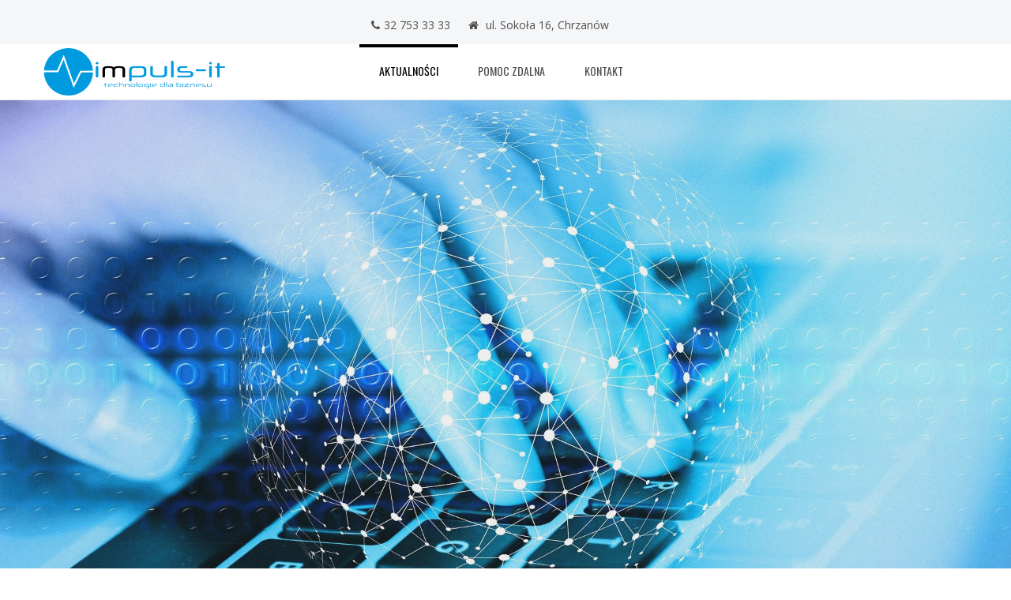

--- FILE ---
content_type: text/html; charset=utf-8
request_url: http://www.impuls-it.pl/?elzab-k10?novitus-bono?elzab-mini
body_size: 5843
content:

<!DOCTYPE html>
<html prefix="og: http://ogp.me/ns#"  xmlns="//www.w3.org/1999/xhtml" xml:lang="pl-pl" lang="pl-pl" dir="ltr">
<head>
    <meta name="viewport" content="width=device-width, initial-scale=1.0">
	<script type="text/javascript" src="/templates/ordasofttemplate-sectiontemplate/javascript/jquery.min.js"></script>
	<script type="text/javascript">jQuery.noConflict();</script>


<script type="text/javascript" src="/media/system/js/mootools-core.js"></script>
<script type="text/javascript" src="/media/system/js/core.js"></script>



<link href='//fonts.googleapis.com/css?family=Comfortaa:400,300,700|Abel|Dosis:400,200,300,500,600,700,800|Droid+Sans:400,700|Francois+One|Lato:400,100,300,400italic,300italic,100italic,700,700italic,900,900italic|Lobster|Lora:400,400italic,700,700italic|Open+Sans+Condensed:300,300italic,700|Open+Sans:400,300,300italic,400italic,600,600italic,700,700italic,800italic,800|Oswald:400,300,700|Oxygen:400,300,700|PT+Sans+Narrow:400,700|PT+Sans:400,400italic,700,700italic|Prosto+One|Quicksand:400,300,700|Roboto+Condensed:400,300,300italic,400italic,700,700italic|Share:400,400italic,700,700italic|Source+Sans+Pro:400,200,200italic,300,300italic,400italic,600,600italic,700,700italic,900,900italic|Ubuntu+Condensed|Ubuntu:400,300,300italic,400italic,500,500italic,700,700italic|Roboto:400,100,100italic,300,300italic,400italic,500,500italic,700,700italic,900,900italic&subset=latin,cyrillic-ext,latin-ext,cyrillic' rel='stylesheet' type='text/css'>

 <base href="http://www.impuls-it.pl/" />
	<meta http-equiv="content-type" content="text/html; charset=utf-8" />
	<meta name="author" content="Super User" />
	<meta property="og:image:width" content="1000" />
	<meta property="og:image:height" content="800" />
	<meta property="og:title" content="ELZAB MINI" />
	<meta property="og:type" content="article" />
	<meta property="og:image:url" content="http://www.impuls-it.pl/images/bagallery/original/ELZAB-MINI.jpg" />
	<meta property="og:url" content="http://www.impuls-it.pl/?elzab-k10?novitus-bono?elzab-mini" />
	<meta property="og:description" content="KASA ONLINE ELZAB MINI

Dostęp do internetu: Wi-Fi
Cena: tel.
&amp;nbsp;
" />
	<meta name="description" content="Impuls-IT, kasy fiskalne, oprogramowanie dla firm" />
	<meta name="generator" content="Joomla! - Open Source Content Management" />
	<title>Impuls-IT</title>
	<link href="/templates/ordasofttemplate-sectiontemplate/favicon.ico" rel="shortcut icon" type="image/vnd.microsoft.icon" />
	<link href="/templates/ordasofttemplate-sectiontemplate/bootstrap/css/bootstrap.css" rel="stylesheet" type="text/css" />
	<link href="/templates/ordasofttemplate-sectiontemplate/bootstrap/css/bootstrap-responsive.css" rel="stylesheet" type="text/css" />
	<link href="/templates/ordasofttemplate-sectiontemplate/css/font-awesome.css" rel="stylesheet" type="text/css" />
	<link href="/templates/ordasofttemplate-sectiontemplate/css/style.css" rel="stylesheet" type="text/css" />
	<script src="/media/jui/js/jquery.min.js?62a159ab5da37193808c772a80e8b71c" type="text/javascript"></script>
	<script src="/media/jui/js/jquery-noconflict.js?62a159ab5da37193808c772a80e8b71c" type="text/javascript"></script>
	<script src="/media/jui/js/jquery-migrate.min.js?62a159ab5da37193808c772a80e8b71c" type="text/javascript"></script>
	<script src="/media/system/js/caption.js?62a159ab5da37193808c772a80e8b71c" type="text/javascript"></script>
	<script src="/templates/ordasofttemplate-sectiontemplate/javascript/custom.js" type="text/javascript"></script>
	<script src="/media/jui/js/bootstrap.min.js?62a159ab5da37193808c772a80e8b71c" type="text/javascript"></script>
	<script type="text/javascript">
jQuery(window).on('load',  function() {
				new JCaption('img.caption');
			});
	</script>

<script type="text/javascript"></script>
<!--[if IE 7]> <link type="text/css" rel="stylesheet" href="/templates/ordasofttemplate-sectiontemplate/css/style_ie7.css" /> <![endif]-->
<!--[if IE 8]> <link type="text/css" rel="stylesheet" href="/templates/ordasofttemplate-sectiontemplate/css/style_ie8.css" /> <![endif]-->
<!--[if IE 9]> <link type="text/css" rel="stylesheet" href="/templates/ordasofttemplate-sectiontemplate/css/style_ie9.css" /> <![endif]-->
<script type="text/javascript" src="http://www.impuls-it.pl/components/com_bagallery/libraries/modal/ba_modal.js?2.3.1"></script><link rel="stylesheet" href="http://www.impuls-it.pl/components/com_bagallery/assets/css/ba-style.css?2.3.1"><link rel="stylesheet" href="http://www.impuls-it.pl/components/com_bagallery/assets/css/ba-effects.css?2.3.1"><script type="text/javascript" src="http://www.impuls-it.pl/components/com_bagallery/libraries/ba_isotope/ba_isotope.js?2.3.1"></script><script type="text/javascript" src="http://www.impuls-it.pl/components/com_bagallery/libraries/lazyload/jquery.lazyload.min.js?2.3.1"></script><script type="text/javascript" src="http://www.impuls-it.pl/components/com_bagallery/assets/js/ba-gallery.js?2.3.1"></script></head>
<style type="text/css">
body {
    font-family:Open Sans, sans-serif;
    background-color:#ffffff; 
    background-image: url('/templates/ordasofttemplate-sectiontemplate/images/');
}
a {
    color:#4f4f4f;
    text-decoration:none;
    font-family:Oswald, sans-serif;
}
a:hover {
    color:#12ABFF;
    text-decoration:none;
}
.top_menu .navbar li a {
    color:#92999E;
    text-decoration:none;
    font-family:Roboto, sans-serif;
}
.top_menu .navbar li a:hover {
    color:#000000;
    text-decoration:none;
} 
.main_menu .navbar li a {
    color:#4f4f4f;
    text-decoration:none;
    font-family:Oswald, sans-serif;
}
.main_menu .navbar li a:hover {
    color:#000000;
    text-decoration:none;
}
.footer_menu .navbar li a {
    color:#92999E;
    text-decoration:none;
    font-family:Roboto, sans-serif;
}
.footer_menu .navbar li a:hover {
    color:#000000;
    text-decoration:none;
}
h1 {font-family:Oswald, sans-serif;}
h2 {font-family:Oswald, sans-serif;}
h3 {font-family:Oswald, sans-serif;}
h4 {font-family:Oswald, sans-serif;}
h5 {font-family:Oswald, sans-serif;}
h6 {font-family:Oswald, sans-serif;}
</style>

<body class=" home_page">
	<div class="header">
		<div id="header">
			<div class="top_line">
				<div class="container">
					<div  class="row-fluid">
					  <div class="soc_icons_box span4">
					      <ul class="soc_icons" >
					      					      </ul>
					  </div>
											<div class="span4 top_phone">		<div class="moduletable">
						

<div class="custom"  >
	<p><i class="fa fa-phone"></i><span>32 753 33 33 </span> <i class="fa fa-home"></i> ul. Sokoła 16, Chrzanów</p></div>
		</div>
	</div>
					
				  			  </div>
			 </div>
			</div>	
			<div class="container">
			    
			     <div class="row-fluid">
				<div class="span4">
				    <div id="logo">
					  <a href="/index.php">
					      <img style="width:230px; height:60px; " src="/images/logo2.png" alt="Logo" />
					  </a>
				    </div>
				</div>
								    <div class="main_menu span8">
					    <div class="navbar">
						    <div class="container">
							    <a class="btn btn-navbar" data-toggle="collapse" data-target=".main-collapse">
							      <span class="icon-bar"></span>
							      <span class="icon-bar"></span>
							      <span class="icon-bar"></span>
							    </a>
							    <div class="main-collapse nav-collapse collapse">
										<div class="moduletable_menu">
						<ul class="nav menu mod-list">
<li class="item-101 default current active"><a href="/index.php" title="Impuls-IT">Aktualności</a></li><li class="item-117"><a href="https://github.com/rustdesk/rustdesk/releases/download/1.4.5/rustdesk-1.4.5-x86_64.exe" target="_blank" rel="noopener noreferrer">Pomoc zdalna</a></li><li class="item-160"><a href="#" >Kontakt</a></li></ul>
		</div>
	
							    </div>
						    </div>
					    </div>
				    </div>
				 			      </div>
		</div>
			</div> <!--id header-->
		 </div> <!--class header-->

		 
	 		 	  <div class="bg_top">
		 	<div class="container">
				<div class="row-fluid">
					<div class="span12">
						
						<div class="pos-3">		<div class="moduletable">
						

<div class="custom"  >
	<h1></h1>
<p><br /><br /></p>
<p></p>
<p></p>
<p></p></div>
		</div>
	</div>
					</div>
				</div>
			</div>
		  </div>	
				 
		
		
		
		
					<div class="bg_middle">
			 	<div class="container">
					<div class="row-fluid">
						<div class="span12 pos-5">
									<div class="moduletable">
						

<div class="custom"  >
	<h3>KASY I DRUKARKI ONLINE</h3>
<p>Kasy fiskalne ONLINE komunikują się z Centralnym Rejestrem Kas (Repozytorium) prowadzonym przez Szefa Krajowej Administracji Skarbowej. Trafiają tam dane z urządzeń, takie jak: raporty dobowe, paragony fiskalne, czy informacje o dokonanych przeglądach okresowych. Kasy ONLINE automatycznie łączą się z Centralnym Rejestrem Kas zgodnie z ustalonym odgórnie harmonogramem.</p>
<p></p>
<p></p>
<p>Do prawidłowego funkcjonowania kas ONLINE niezbędne jest połączenie z internetem.</p>
<p><span class="rt-title-divider"></span></p>
<h2>KTO MUSI POSIADAĆ KASĘ ONLINE?</h2>
<div class="row-fluid">
<div class="span4">
<h4><i class="fa fa-check"></i> od 1 stycznia 2020 roku</h4>
<p>Firmy działające w branży paliwowej (sprzedaż paliw) oraz świadczące usługi naprawy pojazdów i wulkanizacji.</p>
</div>
<div class="span4">
<h4><i class="fa fa-check"></i> od 1 stycznia 2021 roku</h4>
<p>Przedsiębiorcy z branży gastronomicznej, hotele, pensjonaty oraz firmy zajmujące się sprzedażą węgla.</p>
</div>
<div class="span4">
<h4><i class="fa fa-check"></i> od 1 lipca 2021 roku</h4>
<p>Branża budowlana, siłownie i kluby fitness, usługi fryzjerskie, kosmetyczne, prawnicze oraz medyczne świadczone przez lekarzy i dentystów.</p>
</div>
</div></div>
		</div>
	
						</div>
					</div>
				</div>
			</div>	
		
		<div id="wrapper" class="container">
						      
			      
				<div id="globalContent">

					
				<div class="row-fluid">
					
						<div id="contentBox" class="span12">
							
							<div><div id="system-message-container">
	</div>
</div>
							<div><div class="item-pagehome_page" itemscope itemtype="https://schema.org/Article">
	<meta itemprop="inLanguage" content="pl-PL" />
	
		
						
		
	
	
		
								<div itemprop="articleBody">
		<p></p>
<h3 style="text-align: center;">KASY FISKALNE ONLINE</h3>
<p><div class='ba-gallery ' data-gallery='1' style="background-color:rgba(0,0,0,0.9);"><div id="ba-notification" class="gallery-notification"><i class="zmdi zmdi-close"></i><h4>Error</h4><p></p></div><div class="modal-scrollable" style="display:none;"><div class="ba-modal gallery-modal " style="display:none"><div class="ba-modal-header row-fluid" style="box-shadow: inset 0px 130px 100px -125px rgba(0,0,0,0.9);"><div class="ba-modal-title" ><h3 class="modal-title" style="color:rgba(255, 255, 255, 1);">ELZAB MINI</h3></div><div class="ba-center-icons"></div><div class="ba-right-icons"><div class="header-icons"><i class="ba-icon-close zmdi zmdi-close" style="color:rgba(255, 255, 255, 1)"></i></div></div></div><div class="ba-modal-body"><div class="modal-image"><input type="hidden" class="ba-juri" value="http://www.impuls-it.pl/"></div><div class="description-wrapper"><div class="modal-description"><h4>KASA ONLINE ELZAB MINI</h4>

<p><strong>Dostęp do internetu: </strong>Wi-Fi<br />
<strong>Cena: tel.<br />
&nbsp;</strong></p>
</div></div></div></div><input type='hidden' class='lightbox-options' value='{"lightbox_border":"rgba(255, 255, 255, 1)","lightbox_bg":"#000000","lightbox_bg_transparency":"0.9","display_likes":"","display_header":"1","display_zoom":"1","lightbox_display_title":"1","lightbox_width":"","auto_resize":1,"disable_lightbox":"0","twitter_share":"1","odnoklassniki_share":"1","description_position":"below","facebook_share":"1","pinterest_share":"1","linkedin_share":"1","vkontakte_share":"1","display_download":"1","enable_alias":"1","display_fullscreen":"1","header_icons_color":"rgba(255, 255, 255, 1)"}'><div class="modal-nav" style="display:none"><i class="ba-left-action zmdi zmdi-chevron-left" style="color:rgba(255, 255, 255, 1); background-color:rgba(35, 35, 35, 1)"></i><i class="ba-right-action zmdi zmdi-chevron-right" style="color:rgba(255, 255, 255, 1); background-color:rgba(35, 35, 35, 1)"></i></div></div><div class="ba-gallery-row-wrapper"><div class='ba-gallery-content-wrapper'><div class='ba-gallery-content'><div class='row-fluid'><div class='span12 ba-gallery-grid css-style-1'><div class='ba-gallery-items category-0 category-1' style='display: none;'><span data-href='http://www.impuls-it.pl/?posnet-ergo' class='ba-gallery-image-link'></span><div class='ba-image'><img src='http://www.impuls-it.pl/images/bagallery/gallery-1/thumbnail/category-1/POSNET-ERGO.png?1717760784' data-width="600" data-height="600" alt='POSNET ERGO'><div class='ba-caption'><div class='ba-caption-content'><h3>POSNET ERGO</h3><p class='short-description'>Dostęp do internetu: WiFi</p></div></div><input type='hidden' class='image-id' data-id='ba-image-1' value='{"id":"1","form_id":"1","category":"category-1","name":"POSNET-ERGO.png","path":"\/images\/bagallery\/original\/POSNET-ERGO.png","url":"http:\/\/www.impuls-it.pl\/images\/bagallery\/original\/POSNET-ERGO.png","thumbnail_url":"\/images\/bagallery\/gallery-1\/thumbnail\/category-1\/POSNET-ERGO.png","title":"POSNET ERGO","short":"Dost\u0119p do internetu: WiFi","alt":"POSNET ERGO","description":"&lt;h4&gt;KASA ONLINE POSNET ERGO&lt;\/h4&gt;\n\n&lt;p&gt;&lt;strong&gt;Dost\u0119p do internetu: WiFi&lt;\/strong&gt;&lt;br \/&gt;\n&lt;strong&gt;Cena: &lt;\/strong&gt;&amp;nbsp;tel.&lt;br \/&gt;\n&amp;nbsp;&lt;\/p&gt;\n","link":"","video":"","settings":null,"likes":"0","imageId":"1","target":"blank","lightboxUrl":"posnet-ergo","watermark_name":"KASA ERGO.png","hideInAll":"0","suffix":""}'></div></div><div class='ba-gallery-items category-0 category-1' style='display: none;'><span data-href='http://www.impuls-it.pl/?fawag-lite' class='ba-gallery-image-link'></span><div class='ba-image'><img src='http://www.impuls-it.pl/images/bagallery/gallery-1/thumbnail/category-1/FAWAF.jpg?1717760784' data-width="600" data-height="600" alt='FAWAG LITE'><div class='ba-caption'><div class='ba-caption-content'><h3>FAWAG LITE</h3><p class='short-description'>Dostęp do internetu: LAN</p></div></div><input type='hidden' class='image-id' data-id='ba-image-2' value='{"id":"2","form_id":"1","category":"category-1","name":"FAWAF.jpg","path":"\/images\/bagallery\/original\/FAWAF.jpg","url":"http:\/\/www.impuls-it.pl\/images\/bagallery\/original\/FAWAF.jpg","thumbnail_url":"\/images\/bagallery\/gallery-1\/thumbnail\/category-1\/FAWAF.jpg","title":"FAWAG LITE","short":"Dost\u0119p do internetu: LAN","alt":"FAWAG LITE","description":"&lt;h4&gt;KASA ONLINE FAWAG LITE&lt;\/h4&gt;\n\n&lt;p&gt;&lt;strong&gt;Dost\u0119p do internetu: &lt;\/strong&gt;LAN&lt;br \/&gt;\n&lt;strong&gt;Cena: tel.&lt;\/strong&gt;&lt;br \/&gt;\n&amp;nbsp;&lt;\/p&gt;\n","link":"","video":"","settings":null,"likes":"0","imageId":"2","target":"blank","lightboxUrl":"fawag-lite","watermark_name":"KASA FAWAG.png","hideInAll":"0","suffix":""}'></div></div><div class='ba-gallery-items category-0 category-1' style='display: none;'><span data-href='http://www.impuls-it.pl/?elzab-k10' class='ba-gallery-image-link'></span><div class='ba-image'><img src='http://www.impuls-it.pl/images/bagallery/gallery-1/thumbnail/category-1/ELZAB-K10.jpg?1717760784' data-width="785" data-height="600" alt='ELZAB K10'><div class='ba-caption'><div class='ba-caption-content'><h3>ELZAB K10</h3><p class='short-description'>Dostęp do internetu: GSM</p></div></div><input type='hidden' class='image-id' data-id='ba-image-3' value='{"id":"3","form_id":"1","category":"category-1","name":"ELZAB-K10.jpg","path":"\/images\/bagallery\/original\/ELZAB-K10.jpg","url":"http:\/\/www.impuls-it.pl\/images\/bagallery\/original\/ELZAB-K10.jpg","thumbnail_url":"\/images\/bagallery\/gallery-1\/thumbnail\/category-1\/ELZAB-K10.jpg","title":"ELZAB K10","short":"Dost\u0119p do internetu: GSM","alt":"ELZAB K10","description":"&lt;h4&gt;KASA ONLINE ELZAB K10&lt;\/h4&gt;\n\n&lt;p&gt;&lt;strong&gt;Dost\u0119p do internetu:&lt;\/strong&gt; GSM&lt;br \/&gt;\n&lt;strong&gt;Cena: tel.&lt;\/strong&gt;&lt;\/p&gt;\n","link":"","video":"","settings":null,"likes":"0","imageId":"3","target":"blank","lightboxUrl":"elzab-k10","watermark_name":"KASA K10.png","hideInAll":"0","suffix":""}'></div></div><div class='ba-gallery-items category-0 category-1' style='display: none;'><span data-href='http://www.impuls-it.pl/?elzab-mini' class='ba-gallery-image-link'></span><div class='ba-image'><img src='http://www.impuls-it.pl/images/bagallery/gallery-1/thumbnail/category-1/ELZAB-MINI.jpg?1717760784' data-width="750" data-height="600" alt='ELZAB MINI'><div class='ba-caption'><div class='ba-caption-content'><h3>ELZAB MINI</h3><p class='short-description'>Dostęp do internetu: Wi-Fi</p></div></div><input type='hidden' class='image-id' data-id='ba-image-4' value='{"id":"4","form_id":"1","category":"category-1","name":"ELZAB-MINI.jpg","path":"\/images\/bagallery\/original\/ELZAB-MINI.jpg","url":"http:\/\/www.impuls-it.pl\/images\/bagallery\/original\/ELZAB-MINI.jpg","thumbnail_url":"\/images\/bagallery\/gallery-1\/thumbnail\/category-1\/ELZAB-MINI.jpg","title":"ELZAB MINI","short":"Dost\u0119p do internetu: Wi-Fi","alt":"ELZAB MINI","description":"&lt;h4&gt;KASA ONLINE ELZAB MINI&lt;\/h4&gt;\n\n&lt;p&gt;&lt;strong&gt;Dost\u0119p do internetu: &lt;\/strong&gt;Wi-Fi&lt;br \/&gt;\n&lt;strong&gt;Cena: tel.&lt;br \/&gt;\n&amp;nbsp;&lt;\/strong&gt;&lt;\/p&gt;\n","link":"","video":"","settings":null,"likes":"0","imageId":"4","target":"blank","lightboxUrl":"elzab-mini","watermark_name":"KASA MINI.png","hideInAll":"0","suffix":""}'></div></div><div class='ba-gallery-items category-0 category-1' style='display: none;'><span data-href='http://www.impuls-it.pl/?posnet-mobile' class='ba-gallery-image-link'></span><div class='ba-image'><img src='http://www.impuls-it.pl/images/bagallery/gallery-1/thumbnail/category-1/POSNET-MOBILE.png?1717760784' data-width="600" data-height="600" alt='POSNET MOBILE'><div class='ba-caption'><div class='ba-caption-content'><h3>POSNET MOBILE</h3><p class='short-description'>Dostęp do internetu: Wi-Fi</p></div></div><input type='hidden' class='image-id' data-id='ba-image-5' value='{"id":"5","form_id":"1","category":"category-1","name":"POSNET-MOBILE.png","path":"\/images\/bagallery\/original\/POSNET-MOBILE.png","url":"http:\/\/www.impuls-it.pl\/images\/bagallery\/original\/POSNET-MOBILE.png","thumbnail_url":"\/images\/bagallery\/gallery-1\/thumbnail\/category-1\/POSNET-MOBILE.png","title":"POSNET MOBILE","short":"Dost\u0119p do internetu: Wi-Fi","alt":"POSNET MOBILE","description":"&lt;h4&gt;KASA ONLINE POSNET MOBILE&lt;\/h4&gt;\n\n&lt;p&gt;&lt;strong&gt;Dost\u0119p do internetu: &lt;\/strong&gt;Wi-Fi&lt;br \/&gt;\n&lt;strong&gt;Cena:&lt;\/strong&gt; tel.&lt;br \/&gt;\n&amp;nbsp;&lt;\/p&gt;\n","link":"","video":"","settings":null,"likes":"0","imageId":"5","target":"blank","lightboxUrl":"posnet-mobile","watermark_name":"KASA MOBILE.png","hideInAll":"0","suffix":""}'></div></div><div class='ba-gallery-items category-0 category-1' style='display: none;'><span data-href='http://www.impuls-it.pl/?novitus-nano' class='ba-gallery-image-link'></span><div class='ba-image'><img src='http://www.impuls-it.pl/images/bagallery/gallery-1/thumbnail/category-1/NOVITUS-NANO.png?1717760784' data-width="600" data-height="600" alt='NOVITUS NANO'><div class='ba-caption'><div class='ba-caption-content'><h3>NOVITUS NANO</h3><p class='short-description'>Dostęp do internetu: LAN</p></div></div><input type='hidden' class='image-id' data-id='ba-image-6' value='{"id":"6","form_id":"1","category":"category-1","name":"NOVITUS-NANO.png","path":"\/images\/bagallery\/original\/NOVITUS-NANO.png","url":"http:\/\/www.impuls-it.pl\/images\/bagallery\/original\/NOVITUS-NANO.png","thumbnail_url":"\/images\/bagallery\/gallery-1\/thumbnail\/category-1\/NOVITUS-NANO.png","title":"NOVITUS NANO","short":"Dost\u0119p do internetu: LAN","alt":"NOVITUS NANO","description":"&lt;h4&gt;KASA ONLINE NOVITUS NANO&lt;\/h4&gt;\n\n&lt;p&gt;&lt;strong&gt;Dost\u0119p do internetu:&lt;\/strong&gt; LAN&lt;br \/&gt;\n&lt;strong&gt;Cena: &lt;\/strong&gt;tel.&lt;br \/&gt;\n&amp;nbsp;&lt;\/p&gt;\n","link":"","video":"","settings":null,"likes":"0","imageId":"6","target":"blank","lightboxUrl":"novitus-nano","watermark_name":"KASA NANO.png","hideInAll":"0","suffix":""}'></div></div><div class='ba-gallery-items category-0 category-1' style='display: none;'><span data-href='http://www.impuls-it.pl/?novitus-one' class='ba-gallery-image-link'></span><div class='ba-image'><img src='http://www.impuls-it.pl/images/bagallery/gallery-1/thumbnail/category-1/NOVITUS-ONE.jpg?1717760784' data-width="600" data-height="600" alt='NOVITUS ONE'><div class='ba-caption'><div class='ba-caption-content'><h3>NOVITUS ONE</h3><p class='short-description'>Dostęp do internetu: LAN</p></div></div><input type='hidden' class='image-id' data-id='ba-image-7' value='{"id":"7","form_id":"1","category":"category-1","name":"NOVITUS-ONE.jpg","path":"\/images\/bagallery\/original\/NOVITUS-ONE.jpg","url":"http:\/\/www.impuls-it.pl\/images\/bagallery\/original\/NOVITUS-ONE.jpg","thumbnail_url":"\/images\/bagallery\/gallery-1\/thumbnail\/category-1\/NOVITUS-ONE.jpg","title":"NOVITUS ONE","short":"Dost\u0119p do internetu: LAN","alt":"NOVITUS ONE","description":"&lt;h4&gt;KASA ONLINE NOVITUS ONE&lt;\/h4&gt;\n\n&lt;p&gt;&lt;strong&gt;Dost\u0119p do internetu:&lt;\/strong&gt; LAN&lt;br \/&gt;\n&lt;strong&gt;Cena: &lt;\/strong&gt;tel.&lt;br \/&gt;\n&amp;nbsp;&lt;\/p&gt;\n","link":"","video":"","settings":null,"likes":"0","imageId":"7","target":"blank","lightboxUrl":"novitus-one","watermark_name":"KASA ONE.png","hideInAll":"0","suffix":""}'></div></div></div></div><input type='hidden' class='gallery-options' value='{"thumbnail_layout":"1","column_number":"3","image_spacing":"10","caption_bg":"#000000","title_color":"rgba(255, 255, 255, 1)","title_weight":"bold","title_size":"18","title_alignment":"left","tags_method":"","colors_method":"","category_color":"rgba(255, 255, 255, 1)","category_weight":"normal","category_size":"14","category_alignment":"left","description_color":"rgba(255, 255, 255, 1)","description_weight":"normal","description_size":"12","id":"1","pagination_type":"default","description_alignment":"left","caption_opacity":"0.75","sorting_mode":"","random_sorting":"0","tablet_numb":"3","phone_land_numb":"2","phone_port_numb":"1","disable_auto_scroll":"1"}'><input type="hidden" class="current-root" value="http://www.impuls-it.pl/"><input type='hidden' value='justified' class='gallery-layout'><input type='hidden' value='0' class='page-refresh'><input type='hidden' value='Gallery creates thumbnails. Please wait...' class='creating-thumbnails'><input type='hidden' value='{"disable_right_clk":0,"disable_shortcuts":0,"disable_dev_console":0}' class='copyright-options'><input type="hidden" class="active-category-image" value="http://www.impuls-it.pl/"></div></div></div></div></p>
<p></p>
<h3 style="text-align: center;">DRUKARKI FISKALNE ONLINE</h3>
<p><div class='ba-gallery ' data-gallery='2' style="background-color:rgba(0,0,0,0.9);"><div id="ba-notification" class="gallery-notification"><i class="zmdi zmdi-close"></i><h4>Error</h4><p></p></div><div class="modal-scrollable" style="display:none;"><div class="ba-modal gallery-modal " style="display:none"><div class="ba-modal-header row-fluid" style="box-shadow: inset 0px 130px 100px -125px rgba(0,0,0,0.9);"><div class="ba-modal-title" ><h3 class="modal-title" style="color:rgba(255, 255, 255, 1);"></h3></div><div class="ba-center-icons"></div><div class="ba-right-icons"><div class="header-icons"><i class="ba-icon-close zmdi zmdi-close" style="color:rgba(255, 255, 255, 1)"></i></div></div></div><div class="ba-modal-body"><div class="modal-image"><input type="hidden" class="ba-juri" value="http://www.impuls-it.pl/"></div><div class="description-wrapper"><div class="modal-description"></div></div></div></div><input type='hidden' class='lightbox-options' value='{"lightbox_border":"rgba(255, 255, 255, 1)","lightbox_bg":"#000000","lightbox_bg_transparency":"0.9","display_likes":"","display_header":"1","display_zoom":"1","lightbox_display_title":"1","lightbox_width":"","auto_resize":1,"disable_lightbox":"0","twitter_share":"1","odnoklassniki_share":"1","description_position":"below","facebook_share":"1","pinterest_share":"1","linkedin_share":"1","vkontakte_share":"1","display_download":"1","enable_alias":"1","display_fullscreen":"1","header_icons_color":"rgba(255, 255, 255, 1)"}'><div class="modal-nav" style="display:none"><i class="ba-left-action zmdi zmdi-chevron-left" style="color:rgba(255, 255, 255, 1); background-color:rgba(35, 35, 35, 1)"></i><i class="ba-right-action zmdi zmdi-chevron-right" style="color:rgba(255, 255, 255, 1); background-color:rgba(35, 35, 35, 1)"></i></div></div><div class="ba-gallery-row-wrapper"><div class='ba-gallery-content-wrapper'><div class='ba-gallery-content'><div class='row-fluid'><div class='span12 ba-gallery-grid css-style-1'><div class='ba-gallery-items category-0 category-1' style='display: none;'><span data-href='http://www.impuls-it.pl/?elzab-k10?novitus-bono?elzab-mini?elzab-mera' class='ba-gallery-image-link'></span><div class='ba-image'><img src='http://www.impuls-it.pl/images/bagallery/gallery-2/thumbnail/category-1/elzab-mera.jpg?1717760662' data-width="600" data-height="600" alt='ELZAB MERA'><div class='ba-caption'><div class='ba-caption-content'><h3>ELZAB MERA</h3><p class='short-description'>Dostęp do internetu: LAN</p></div></div><input type='hidden' class='image-id' data-id='ba-image-9' value='{"id":"9","form_id":"2","category":"category-1","name":"elzab-mera.jpg","path":"\/images\/bagallery\/original\/elzab-mera.jpg","url":"http:\/\/www.impuls-it.pl\/images\/bagallery\/original\/elzab-mera.jpg","thumbnail_url":"\/images\/bagallery\/gallery-2\/thumbnail\/category-1\/elzab-mera.jpg","title":"ELZAB MERA","short":"Dost\u0119p do internetu: LAN","alt":"ELZAB MERA","description":"&lt;h4&gt;DRUKARKA ONLINE ELZAB MERA&lt;\/h4&gt;\n\n&lt;p&gt;&lt;strong&gt;Dost\u0119p do internetu: &lt;\/strong&gt;LAN&lt;br \/&gt;\n&lt;strong&gt;Cena: tel.&lt;\/strong&gt;&lt;\/p&gt;\n","link":"","video":"","settings":null,"likes":"0","imageId":"1","target":"blank","lightboxUrl":"elzab-mera","watermark_name":"DR-MERA.png","hideInAll":"0","suffix":""}'></div></div><div class='ba-gallery-items category-0 category-1' style='display: none;'><span data-href='http://www.impuls-it.pl/?elzab-k10?novitus-bono?elzab-mini?novitus-deon' class='ba-gallery-image-link'></span><div class='ba-image'><img src='http://www.impuls-it.pl/images/bagallery/gallery-2/thumbnail/category-1/NOVITUS-DEON.png?1717760662' data-width="600" data-height="600" alt='NOVITUS DEON'><div class='ba-caption'><div class='ba-caption-content'><h3>NOVITUS DEON</h3><p class='short-description'>Dostęp do internetu: LAN</p></div></div><input type='hidden' class='image-id' data-id='ba-image-10' value='{"id":"10","form_id":"2","category":"category-1","name":"NOVITUS-DEON.png","path":"\/images\/bagallery\/original\/NOVITUS-DEON.png","url":"http:\/\/www.impuls-it.pl\/images\/bagallery\/original\/NOVITUS-DEON.png","thumbnail_url":"\/images\/bagallery\/gallery-2\/thumbnail\/category-1\/NOVITUS-DEON.png","title":"NOVITUS DEON","short":"Dost\u0119p do internetu: LAN","alt":"NOVITUS DEON","description":"&lt;h4&gt;DRUKARKA ONLINE NOVITUS DEON&lt;\/h4&gt;\n\n&lt;p&gt;&lt;strong&gt;Dost\u0119p do internetu:&lt;\/strong&gt; Wi-Fi&lt;br \/&gt;\n&lt;strong&gt;Cena: tel.&lt;\/strong&gt;&lt;\/p&gt;\n","link":"","video":"","settings":null,"likes":"0","imageId":"2","target":"blank","lightboxUrl":"novitus-deon","watermark_name":"DR-DEON.png","hideInAll":"0","suffix":""}'></div></div><div class='ba-gallery-items category-0 category-1' style='display: none;'><span data-href='http://www.impuls-it.pl/?elzab-k10?novitus-bono?elzab-mini?novitus-bono' class='ba-gallery-image-link'></span><div class='ba-image'><img src='http://www.impuls-it.pl/images/bagallery/gallery-2/thumbnail/category-1/BONO-LAN.jpg?1717760662' data-width="600" data-height="600" alt='NOVITUS BONO'><div class='ba-caption'><div class='ba-caption-content'><h3>NOVITUS BONO</h3><p class='short-description'>Dostęp do internetu: LAN</p></div></div><input type='hidden' class='image-id' data-id='ba-image-11' value='{"id":"11","form_id":"2","category":"category-1","name":"BONO-LAN.jpg","path":"\/images\/bagallery\/original\/BONO-LAN.jpg","url":"http:\/\/www.impuls-it.pl\/images\/bagallery\/original\/BONO-LAN.jpg","thumbnail_url":"\/images\/bagallery\/gallery-2\/thumbnail\/category-1\/BONO-LAN.jpg","title":"NOVITUS BONO","short":"Dost\u0119p do internetu: LAN","alt":"NOVITUS BONO","description":"&lt;h4&gt;DRUKARKA ONLINE NOVITUS BONO&lt;\/h4&gt;\n\n&lt;p&gt;&lt;strong&gt;Dost\u0119p do internetu: &lt;\/strong&gt;LAN&lt;br \/&gt;\n&lt;strong&gt;Cena: &lt;\/strong&gt;tel.&lt;br \/&gt;\n&amp;nbsp;&lt;\/p&gt;\n","link":"","video":"","settings":null,"likes":"0","imageId":"3","target":"blank","lightboxUrl":"novitus-bono","watermark_name":"DR-BONO.png","hideInAll":"0","suffix":""}'></div></div></div></div><input type='hidden' class='gallery-options' value='{"thumbnail_layout":"1","column_number":"3","image_spacing":"10","caption_bg":"#000000","title_color":"rgba(255, 255, 255, 1)","title_weight":"bold","title_size":"18","title_alignment":"left","tags_method":"","colors_method":"","category_color":"rgba(255, 255, 255, 1)","category_weight":"normal","category_size":"14","category_alignment":"left","description_color":"rgba(255, 255, 255, 1)","description_weight":"normal","description_size":"12","id":"2","pagination_type":"default","description_alignment":"left","caption_opacity":"0.75","sorting_mode":"","random_sorting":"0","tablet_numb":"3","phone_land_numb":"2","phone_port_numb":"1","disable_auto_scroll":"1"}'><input type="hidden" class="current-root" value="http://www.impuls-it.pl/?elzab-k10?novitus-bono?elzab-mini"><input type='hidden' value='justified' class='gallery-layout'><input type='hidden' value='0' class='page-refresh'><input type='hidden' value='Gallery creates thumbnails. Please wait...' class='creating-thumbnails'><input type='hidden' value='{"disable_right_clk":0,"disable_shortcuts":0,"disable_dev_console":0}' class='copyright-options'><input type="hidden" class="active-category-image" value="http://www.impuls-it.pl/"></div></div></div></div></p> 	</div>

	
							</div>
</div>	
						</div>

									</div>

				
				
				
				
				
				</div> <!--globalContent-->

			    		</div> <!--wrapper-->

		<div id="footer">
		    <div class="container">
			
			
			 <div class="content_footer row-fluid">
			  <div class="copyrights span6"><p><a title="OrdaSoft" href="http://ordasoft.com/" target="_blank" rel="noopener noreferrer">Template Design © Joomla Templates OrdaSoft. All rights reserved.</a></p></div>
			  <div class="soc_icons_box span6">
			      <ul class="soc_icons" >
			      			      </ul>
			  </div>
			  </div> <!--content_footer-->

						    </div> 
		</div> <!--id footer-->
	</body>
</html>

--- FILE ---
content_type: application/javascript
request_url: http://www.impuls-it.pl/templates/ordasofttemplate-sectiontemplate/javascript/custom.js
body_size: 1046
content:

jQuery(window).scroll(function() { 
    var the_top = jQuery(document).scrollTop();
    if (the_top > 600) {
        jQuery('.span3.rhombus').addClass('animations-effects');
    }
    if (the_top > 3000) {
        jQuery('.span4.photojs').addClass('animations-effects');
    }
});


jQuery(document).ready(function () {

  if (jQuery("[rel=tooltip]").length) {jQuery("[rel=tooltip]").tooltip();}
  jQuery('button').addClass('btn');
// ____________________________________________________________________________________________ resize display
/*
        var myWidth = 0;
        myWidth = window.innerWidth;
        jQuery('body').prepend('<div id="size" style="background:#000;padding:5px;position:fixed;z-index:999;color:#fff;">Width = '+myWidth+'</div>');
        jQuery(window).resize(function(){
            var myWidth = 0;
            myWidth = window.innerWidth;
            jQuery('#size').remove();
            jQuery('body').prepend('<div id="size" style="background:#000;padding:5px;position:fixed;z-index:999;color:#fff;">Width = '+myWidth+'</div>');
        });
*/
// ____________________________________________________________________________________________ responsive menu

	var mainMenu = jQuery('.main_menu ul.menu');
  mainMenu.find('li.parent > a').append('<span class="arrow"></span>');
  mainMenu.find(' > li').last().addClass('lastChild');
// ____________________________________________________________________________________________

 });

//  window.addEvent('load', function() {
//  document.getElements('.block_icons, .photo_block').each(function(element, i) {
//   elementsToAnimate.push(['queue_anim', element, element.getPosition().y]);
//  });
// });
// // scroll effects
// //
// // animations
// var elementsToAnimate = [];
// // scroll event
// window.addEvent('scroll', function() {
//  // animate all right sliders
//  if(elementsToAnimate.length > 0) {  
//   // get the necessary values and positions
//   var currentPosition = window.getScroll().y;
//   var windowHeight = window.getSize().y;
//   // iterate throught the elements to animate
//   if(elementsToAnimate.length) {
//    for(var i = 0; i < elementsToAnimate.length; i++) {
//     if(elementsToAnimate[i][2] < currentPosition + (windowHeight / 1.25)) {
//      // create a handle to the element
//      var element = elementsToAnimate[i][1];
//      // if there is a queue animation
//      if(elementsToAnimate[i][0] == 'queue_anim') {
//       element.getElements('.rhombus, .photojs').each(function(item, j) {
//        AddClass(item, 'animations-effects', j);
//       });
//       // clean the array element
//       elementsToAnimate[i] = null;
//      }
//     }
//    }
//    // clean the array
//    elementsToAnimate = elementsToAnimate.clean();
//   }
//  }
// });
// //
// function AddClass(element, cssclass, i) {
//  var delay = element.getProperty('');
//  if(!delay) {
//   delay = (i !== false) ? i * 150 : 0;
//  }
//  setTimeout(function() {
//   element.addClass(cssclass);
//  }, delay);
// }





















